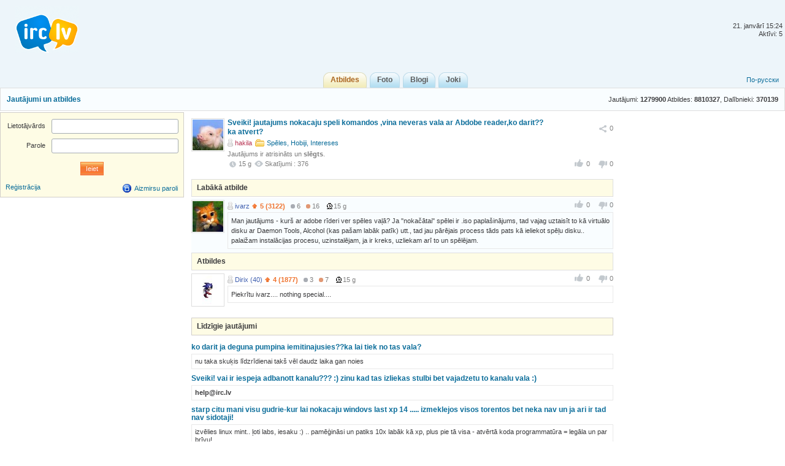

--- FILE ---
content_type: text/html; charset=utf-8
request_url: http://irc.lv/qna/Sveiki_jautajums_nokacaju_speli_komandos_vina_neveras_vala_ar_Abdobe_reader_ko_darit_ka_atvert
body_size: 6261
content:
<!DOCTYPE html>
<html lang="lv" itemscope itemtype="http://schema.org/QAPage">
	<head>
		<meta http-equiv="Content-Type" content="text/html;charset=utf-8" />
		<title>Sveiki!  jautajums nokacaju  speli  komandos  ,vina neveras vala  ar Abdobe reader,ko darit?? ka atvert?</title>
		<link href="/themes/default/css/all-2015081301.css" rel="stylesheet" type="text/css" />
		<link rel="icon" href="/images/irc_lv_icons2.ico" type="image/ico" />
		<link rel="apple-touch-icon image_src" href="/apple-touch-icon.png">
		<link rel="search" type="application/opensearchdescription+xml" href="/opensearchqna.xml" />
		<link rel="canonical" href="http://irc.lv/qna/Sveiki_jautajums_nokacaju_speli_komandos_vina_neveras_vala_ar_Abdobe_reader_ko_darit_ka_atvert" />
		<meta property="og:type" content="website" />
		<meta property="og:image" itemprop="image primaryImageOfPage" content="/img/apple-touch-icon.png" />
		<meta property="og:url" content="http://irc.lv/qna/Sveiki_jautajums_nokacaju_speli_komandos_vina_neveras_vala_ar_Abdobe_reader_ko_darit_ka_atvert" />
		<script type="text/javascript" src="/js/jquery.js"></script>
		<script type="text/javascript" src="/js/main-2014110401.js"></script>	
	</head>
	<body>
	<div id="register_form"></div>
    <div id="root">
		<div id="page-header">
			<div id="welcome">				<br /><br />21. janvārī&nbsp;15:24<br />Aktīvi: 5
			</div>
			<a id="logo" href="/" title="IRC.LV"></a>
			<div class="ads-top"></div>
			<div id="nav-bar">
				<div class="lang-nav">
					<a href="/?lang=ru">По-русски</a>
				</div>
				<div class="home-nav" style="width:150px">			
					&nbsp;
				</div>
				<div style="display:inline;margin:auto">
					<ul>
						<li class='active'><a href="/qna"><b>Atbildes</b></a></li>
						<li><a href="/photos"><b>Foto</b></a></li>
						<li><a href="/blogs"><b>Blogi</b></a></li>
						<li><a href="/perl"><b>Joki</b></a></li>
					</ul>
				</div>  
			</div>
		</div>
		

<div id="header"><div class="content-header">
  <table class="side"><tr><td height="36" valign="middle">Jautājumi: <span style="font-weight:bold">1279900</span> Atbildes: <span style="font-weight:bold">8810327</span>, Dalībnieki: <span style="font-weight:bold">370139</span></td></tr></table>
  <a class="topic" href="http://irc.lv/qna">Jautājumi un atbildes</a>
</div></div>

<div id="page-body">
  <div class="content">
    <div id="main-content">
	  <div id="main-content-in">
        
<div id="blog_object" class="entry c-list question" itemscope itemtype="http://schema.org/Question">
	<div style="display:none">
		<span itemprop="answerCount">2</span>
	  <span itemscope itemtype="http://data-vocabulary.org/Breadcrumb">
		<a href="/qna" itemprop="url">
		  <span itemprop="title">Atbildes</span>
		</a>
	  </span>  
	  <span itemscope itemtype="http://data-vocabulary.org/Breadcrumb">
		<a href="/qna?category=142" itemprop="url">
		  <span itemprop="title">Spēles, Hobiji, Intereses</span>
		</a>
	  </span>
	</div>	
	<div class="head">
		<div class="c-head"><span class="avatar"><img src="http://s1v1.irc.lv/files/1/0/0/8/R1c7fZ85.jpeg" alt="" /></span></div>
		<div class="c-body share-blog">
			<ol>
				<li><div id="c_share_1_773473" class="share shin">
					<a id="d_share_1_773473" href="#" class="sharea" onclick="jb_share(1,773473); return false;">
						<span id="b_share_1_773473">Ieteikt</span>
					</a>
					<em id="n_share_1_773473">0</em>
				</div></li>
			</ol>
			<span class="entry-title"><h1 class="i-topic">Sveiki!  jautajums nokacaju  speli  komandos  ,vina neveras vala  ar Abdobe reader,ko darit?? ka atvert?</h1></span>
			<ins>
				<span><a class="nick-f user-offline" href="http://irc.lv/home?nick=hakila">hakila</a></span>
				<span><a class="itext-12l i-folder16" href="/qna?category=142">Spēles, Hobiji, Intereses</a></span>
			</ins>
				<p class="c-body-add info">Jautājums ir atrisināts un  <b>slēgts</b>.</p>
			<ins>
	<div id="show_tags"></div><div style="clear:both"></div><p style="line-height:20px;"></p>
			</ins>
			<ins>
				<span class="published updated"><var class="i-date-blog">15  g </var></span> <span class="i-view i-view-blog">Skatījumi : 376</span><div class="lu">
						<span class="lk lki firstlk"><span class="firstlk">&nbsp;</span><span itemprop="upvotecount">0</span></span>
						<span class="ulk ulki"><span itemprop="downvotecount">0</span></span>
					</div>
			</ins>
			<div class="a-centerblog">
			</div>
			<ins></ins>
		</div>
	</div>
</div>
<script type="text/javascript">
	$(document).ready(function() {if ($(".a-centerblog").width() <= 620) $(".a-centerblog").addClass("acbfw"); else  $(".a-centerblog").removeClass("acbfw");});
	$(window).resize(function() {if ($(".a-centerblog").width() <= 620) $(".a-centerblog").addClass("acbfw"); else  $(".a-centerblog").removeClass("acbfw");});
</script>
<div></div>
<div id="question_control_add">
      
  
  <div id="answers_div" class="entry">
<div class="body-alpha"><h2>Labākā atbilde</h2></div>
<ul class="c-list"><li style="background-color: #f9fdff;">
<div class="c-body answer" itemscope itemtype="http://schema.org/Answer" itemprop="acceptedAnswer">
  <ol><div class="lu">
						<span class="lk lki firstlk"><span class="firstlk">&nbsp;</span><span itemprop="upvotecount">0</span></span>
						<span class="ulk ulki"><span itemprop="downvotecount">0</span></span>
					</div></ol>
  <p class="c-body-add">
    <a class="nick-m user-offline" href="http://irc.lv/home?nick=ivarz">ivarz</a>
    
    <span onmouseOver="javascript:tooltip.l('/tooltip/qnastat?nick=ivarz');" onmouseOut="javascript:tooltip.h();"><span class="i-uarr8">5 (3122)</span><span class="a-r-silver"><i></i>6</span><span class="a-r-bronze"><i></i>16</span></span> 
    <var>15  g </var>
    &nbsp;
  </p>
  <div class="c-body-text">
    <p itemprop="text">Man jautājums - kurš ar adobe rīderi ver spēles vaļā? Ja &quot;nokačātai&quot; spēlei ir .iso paplašinājums, tad vajag uztaisīt to kā virtuālo disku ar Daemon Tools, Alcohol (kas pašam labāk patīk) utt., tad jau pārējais process tāds pats kā ieliekot spēļu disku.. palaižam instalācijas procesu, uzinstalējam, ja ir kreks, uzliekam arī to un spēlējam. </p>
  </div>
</div>
<div class="c-head"><span class="avatar"><img src="http://s1v1.irc.lv/files/1/0/0/7/CMe6ykoP.jpeg" alt="" /></span></div>
  </li></ul>
    
<div class="body-alpha"><h2>Atbildes</h2></div>
<ul class="c-list"><li>
<div class="c-body answer" itemscope itemtype="http://schema.org/Answer">
  <ol><div class="lu">
						<span class="lk lki firstlk"><span class="firstlk">&nbsp;</span><span itemprop="upvotecount">0</span></span>
						<span class="ulk ulki"><span itemprop="downvotecount">0</span></span>
					</div></ol>
  <p class="c-body-add">
    <a class="nick-m user-offline" href="http://irc.lv/home?nick=Dirix">Dirix&nbsp;(40)</a>
    
    <span onmouseOver="javascript:tooltip.l('/tooltip/qnastat?nick=Dirix');" onmouseOut="javascript:tooltip.h();"><span class="i-uarr8">4 (1877)</span><span class="a-r-silver"><i></i>3</span><span class="a-r-bronze"><i></i>7</span></span> 
    <var>15  g </var>
    &nbsp;
  </p>
  <div class="c-body-text">
    <p itemprop="text">Piekrītu ivarz.... nothing special....</p>
  </div>
</div>
<div class="c-head"><span class="avatar"><img src="http://s1v1.irc.lv/files/1/0/0/1/WQxh5FW5.jpeg" alt="" /></span></div>
  </li></ul>
  </div>
</div>

<div id="same_questions" class="entry">
  <div class="c-list-header"><h2>Līdzīgie jautājumi</h2></div>
  <ul class="c-list top-10"><li><ins class="otopic"><a href="http://irc.lv/qna/ko_darit_ja_deguna_pumpina_iemitinajusies_ka_lai_tiek_no_tas_vala" rel="related">ko darit ja deguna pumpina iemitinajusies??ka lai tiek no tas vala?</a></ins><div class="c-body-text">nu taka skuķis līdzrīdienai takš vēl daudz laika gan noies</div></li><li><ins class="otopic"><a href="http://irc.lv/qna/Sveiki_vai_ir_iespeja_adbanott_kanalu_zinu_kad_tas_izliekas_stulbi_bet_vajadzetu_to_kanalu_vala" rel="related">Sveiki! vai ir iespeja adbanott kanalu??? :) zinu kad tas izliekas stulbi bet vajadzetu to kanalu vala :) </a></ins><div class="c-body-text"><b>help@irc.lv</b></div></li><li><ins class="otopic"><a href="http://irc.lv/qna/starp_citu_mani_visu_gudrie_kur_lai_nokacaju_windovs_last_xp_14_izmeklejos_visos_torentos_bet_neka_nav_un_ja_ari_ir_tad_nav_sidotaji" rel="related">starp citu mani visu gudrie-kur lai nokacaju windovs last xp 14 ..... izmeklejos visos torentos bet neka nav un ja ari ir tad nav sidotaji!</a></ins><div class="c-body-text">izvēlies linux mint.. ļoti labs, iesaku :) .. pamēģināsi un patiks 10x labāk kā xp, plus pie tā visa - atvērtā koda programmatūra = legāla un par brīvu!</div></li><li><ins class="otopic"><a href="http://irc.lv/qna/Kas_tas_ir_ja_miegs_nenak_bet_acis_neveras_valaa" rel="related">Kas tas ir,ja miegs nenak,bet acis neveras valaa?</a></ins><div class="c-body-text">moments lime....</div></li><li><ins class="otopic"><a href="http://irc.lv/qna/help_neveras_va%C4%BC%C4%81_nekas_ne_sarakste_ne_kas_nov%C4%93rt%C4%93jis_kas_atbild%C4%93jis_nu_nekas_neiet_ko_man_tagad_pak%C4%81rties_vai%C5%86" rel="related">help.....neveras vaļā nekas,ne sarakste,ne kas novērtējis,kas atbildējis...nu nekas neiet....ko man tagad pakārties,vaiņ</a></ins><div class="c-body-text">pamegini citu browseri.. ja nu neveras tad nu tev klat ir beigas</div></li><li><ins class="otopic"><a href="http://irc.lv/qna/ar_kadu_programmu_var_atvert_pdf_failus" rel="related">ar kadu programmu var atvert .pdf failus ?</a></ins><div class="c-body-text">Lietoju Adobe Acrobar Reader&nbsp;&nbsp;<span class="bb bb_smile"><span></span></span> </div></li><li><ins class="otopic"><a class="itext-16l i-photo16" href="http://irc.lv/qna/Ka_atvert_ziedojumu_kontu" rel="related">Ka atvert ziedojumu kontu? </a></ins></li><li><ins class="otopic"><a href="http://irc.lv/qna/K%C4%81p%C4%93c_amerik%C4%81%C5%86i_kad_dodas_uz_nakti_gul%C4%93t_uz_ac%C4%ABm_uzliek_klapes_Vai_vi%C5%86iem_plaksti%C5%86i_neveras_ciet" rel="related">Kāpēc amerikāņi kad dodas uz nakti gulēt, uz acīm uzliek klapes - Vai viņiem plakstiņi neveras ciet?</a></ins><div class="c-body-text">Kaut kā neieraudzīju,kādā iedaļā šis jautājums,-iedomājies,cik forši čučēt pēc saules lēkta!!!</div></li><li><ins class="otopic"><a href="http://irc.lv/qna/Ziema_Aizlai%C5%BEu_uz_centru_k%C4%81pju_lauk%C4%81_no_ma%C5%A1%C4%ABnas_veru_durvis_op%C4%81_aizsalu%C5%A1as_neveras_ciet_Ko_dar%C4%ABt" rel="related">Ziema. Aizlaižu uz centru, kāpju laukā no mašīnas, veru durvis...opā - aizsalušas, neveras ciet. Ko darīt?</a></ins><div class="c-body-text">Ja izslēdzam izregulējušos, bojātu vai atskrūvējušos mehānismu, tad neveras ciet droši vien dēļ apsaluša/apsūbējuša/aprūsējuša/netīra (putekļi, gruži, &quot;nokoksējusies&quot; vecā smēre) slēdzenes mehānisma. Esmu mēginājis dažādus līdzekļus, taču pēdējos 3 gadus stingri pieturos pie plaši izplatītās bremžu eļļas DOT-4. Jāiedabū gan caur atslēgas caurumu, gan no slēdzenes mehānisma puses pie atvērtām durvīm. To ērti izdarīt ar mazu plastmasas šļircīti, nopērkamu gan aptiekās, gan sadzīves preču veikalos. Iesaku to arī ēku sprēdzēm. Attiecībā uz WD-40, &quot;Hakeri&quot; un citiem aerosoliem ar līdzīga sastāva pildījumu man personīgi ir diezgan pretrunīgs viedoklis, izejot no pieredzes slēdzeņu u.c. mehānismu pielietošanā. Bez eļļojošām īpašībām, to sastāvā ir aktīvas vielas, kas ļoti efektīgas rūsas/oksīda, netīrumu atmiekšķēšanai, taču ši jaukie komponenti tendēti salīdzinoši ātri izgarot, &quot;atkailinātā&quot; metāla virsma sāk oksidēties - īpaši <i>berzes vietās</i>. Nu tad pie viena arī pie durvju gumijām - iesaku speciālos silikona &quot;zīmuļus&quot;, tikai pirms sazieķēšanas ar papīra dvieli kārtīgi noslaucīt, lai ir sauss. </div></li></ul>
</div>
	  </div>
    </div>
    <div id="user-bar">
      
<div class="entry b-form">
<form class="label-65" id="login_form" method="post" action="/forms/profile?action=login">
<div class="body">
	<dl>
		<dt><label>Lietotājvārds</label></dt>
		<dd><p><input class="text-input" type="text" id="login" name="Login"  /></p></dd>
	</dl>
	<dl>
		<dt><label>Parole</label></dt>
		<dd><p><input class="text-input" type="password" name="Password"  /></p></dd>
	</dl>
	<ul>
		<li class="a-center"><input class="submit" type="submit" value="Ieiet" /></li>
	</ul>
	<br />
	<span><a href="#login" onclick="ap('/form/register_control?action=new_registration'); return false;">Reģistrācija</a></span>
	<span style="float:right"><a class="itext-16l i-lock16" href="#restore_pass" onclick="ap('/forms/profile?action=restore_pass');return false;">Aizmirsu paroli</a></span>
</div>
<script>$('#login_form').submit(function() {$.post("/forms/profile?action=login", $('#login_form').serialize(),function(d){updatepage(d);});return false;});</script>
</form>
</div>

    </div>
  </div>
  <div id="side-bar">
   <div>&nbsp;</div>
  </div>
</div>

		<div class="push"></div>
    </div>
	<div id="page-footer">
		<p>
			<a href="/about"Par IRC.LV</a>&nbsp;&nbsp;|&nbsp;&nbsp;
			<a href="/qna/help">FAQ</a>&nbsp;&nbsp;|&nbsp;&nbsp;<a href="http://irc.lv/contact_us">Sazināties ar mums</a>&nbsp;&nbsp;|&nbsp;&nbsp;<a href="http://irc.lv/reklama">Reklāma@IRC</a>
		</p>
		<p>
			SIA "Enio" &#169; 2004-2013&nbsp;&nbsp;|&nbsp;&nbsp;Build:&nbsp;4.20210904.667&nbsp;&nbsp;|&nbsp;&nbsp;Reģistrēti:&nbsp;480002
		</p>
	</div>
<noindex>
<div class="entry">
	<p class="a-center" id="c_li">
<script type="text/javascript">
document.write("<a href='//www.liveinternet.ru/click' "+
"target=_blank rel='nofollow'><img src='//counter.yadro.ru/hit?t25.6;r"+
escape(document.referrer)+((typeof(screen)=="undefined")?"":
";s"+screen.width+"*"+screen.height+"*"+(screen.colorDepth?
screen.colorDepth:screen.pixelDepth))+";u"+escape(document.URL)+
";"+Math.random()+
"' alt='' title='LiveInternet: показано число посетителей за"+
" сегодня' "+
"border='0' width='88' height='15'></a>")
</script>
<!--/LiveInternet-->
		<img src="//top-fwz1.mail.ru/counter?id=2039172;js=na" width="1" height="1" alt="Рейтинг@Mail.ru" border="0" />
		<img src="//mc.yandex.ru/watch/6668287" style="position:absolute; left:-9999px;" alt="" border="0" />
		<img src="//hits.top.lv/counter.php?sid=21940&type=4" width="88" height="31" alt="Top.LV" border="0" />
		<img src="//hits.puls.lv/?sid=21287&jsver=0" width="64" height="31" alt="PULS.LV Professional rating system" border="0" />
	</p>
</div>
<script type="text/javascript">
  var _gaq = _gaq || [];
  _gaq.push(['_setAccount', 'UA-5594849-1']);
  _gaq.push(['_setDomainName', 'irc.lv']);
  _gaq.push(['_trackPageview']);
  (function() {
    var ga = document.createElement('script'); ga.type = 'text/javascript'; ga.async = true;
    ga.src = ('https:' == document.location.protocol ? 'https://ssl' : 'http://www') + '.google-analytics.com/ga.js';
    var s = document.getElementsByTagName('script')[0]; s.parentNode.insertBefore(ga, s);
  })();</script>
</noindex>
  </body>
</html>


--- FILE ---
content_type: text/css
request_url: http://irc.lv/themes/default/css/all-2015081301.css
body_size: 16200
content:
/*		NS Reset CSS				*/
/*		Author: Nikita Seleckis		*/
/*		Last update: 2008-12-19		*/

html,body,address,blockquote,div,p,pre,h1,h2,h3,h4,h5,h6,hr,	/* block level 	*/
dd,dl,dt,ul,ol,li,												/* lists 		*/
a,abbr,acronym,b,big,br,cite,code,del,dfn,em,i,					/* inline text 	*/
ins,kbd,q,samp,small,span,strong,sub,sup,tt,var,				/* inline text 	*/
img,object,														/* misc 		*/
caption,table,tbody,td,tfoot,th,thead,tr,						/* table 		*/
input,textarea,select,button,form,fieldset,legend,label, 		/* form 		*/
font,u,s,center,dir,menu,strike,xmp								/* depricated 	*/
{
	margin: 0;
	padding: 0;
	outline: none;
	vertical-align: baseline;
	text-align: left;
	text-indent: 0;
	font-style: inherit;
	font-weight: inherit;
	font-size: inherit;
	line-height: inherit;
	color: inherit;
	text-decoration: inherit;
}
applet {
	display: none;								/* remove depricated, use object instead */
}
hr,img,object {
	border: none;
}
img {
	vertical-align:top;
}
fieldset{
	border:none;
}
input,select,button {
	vertical-align: middle;						/* make all controls align middle to textline in all browsers */
}
textarea {
	vertical-align: top;						/* ...and all textareas, but... */
}
input.button,
input.submit,
button {
	overflow: visible;							/* remove padding in buttons in IE (use classes “button” and “submit”	*/
}		 										/* for input-elements with the same values in the attribute “type”		*/

select[size] {
	vertical-align: top;						/* make align top to textline for all selectboxes which has attribute "size",.. */
}

select[size="1"] {
	vertical-align: middle;						/* ...if attribute "size" of a selectbox is set to "1", make it align middle to textline */
}
tr {
	vertical-align: top;
}
table {
	border-collapse: collapse;
	border-spacing: 0;
}
optgroup {
	color: black;								/* optgroup in Opera has black background and white text... */
	background: white;							/* ...so let's fix it */
	font-style: normal;							/* works only in FF */
}
optgroup option {
	padding-left: 22px;							/* make padding in FF almost the same as in other browsers */
}
hr {
	height: 1px;								/* redefine in your base.css */
	margin: 7px 0;								/* crossbrowser hr */
}
ol li, ul li{
	list-style-type: none;
}

sub, sup{
	position: relative;							/* this method is better, there will not be extra padding in textline */
	font-size: 70%;
}
sub{
	top: 0.5em;
}
sup{
	top: -0.5em;
}

ins{
	text-decoration: none;
}
dfn{
	font-style: normal;
}
/* html 5 */
header, article, footer, section, aside, nav, menu, hgroup, details {
	display: block;
}

button::-moz-focus-inner,
input[type="reset"]::-moz-focus-inner,
input[type="button"]::-moz-focus-inner,
input[type="submit"]::-moz-focus-inner,
input[type="file"] > input[type="button"]::-moz-focus-inner {
    border: none;
	padding: none;
}

html, body {
font: normal;
font-size: 11px;
line-height: 13px;
font-family: Verdana,Arial,sans-serif;
color: #3c3c3e;
height: 100%;
margin: auto;
min-width: 1000px;
/*max-width: 1220px;*/
}

strong, b{
	font-weight: bold;
}
em, i{
	font-style: italic;
}

input[type=text],
input[type=password],
textarea,
select {
	border: 1px solid #a5acb2;
	-moz-border-radius: 3px;
	-webkit-border-radius: 3px;
	border-radius: 3px;
	background-color: #fff;
}

input[type=checkbox],
input[type=radio] {
  margin-right: 4px;
  vertical-align: top;
  margin-top: 1px;
}

q{ quotes: '\00AB' '\00BB' '\201E' '\201C'; }	/* russian quotes */
q:before	{ content: '\00AB'; }
q:after		{ content: '\00BB'; }
q q:before	{ content: '\201E'; }
q q:after	{ content: '\201C'; }
blockquote q:before	{ content: '\201E'; }
blockquote q:after	{ content: '\201C'; }

*.hide{
	display: none !important;
}
*.hidden{
	visibility: hidden !important;
}

a:link {color: #0b6d9a; text-decoration: none;}
a:visited {color: #5f8db1; text-decoration: none;}
a:hover, a:active {text-decoration: underline;}

h1 a:visited,
h2 a:visited {color: #5f8db1; }

* .dim, .dim *,
.dim a:link, .dim a:visited,
* a.dim:link, * a.dim:visited{color: #7f7f7f !important; color: #7f7f7f;}
* a.dim:hover, * a.dim:active {	color: #444 !important;	color: #444;}

.focus,
.focus:link{	text-decoration: underline !important;	}
.focus:hover, .focus:active{	text-decoration: none !important;	}
.clist-item .focus:visited{	color: #599ac1;	text-decoration: none !important;	}

h1, h2, h3, h4, h5, h6{
	font-weight: bold;
	line-height: 1.3;
	overflow: hidden;
	
}
h1{	font-size: 12px;	}
h2{	font-size: 12px;	}
h3{	font-size: 16px;	}
h4{	font-size: 15px;	}
h5{	font-size: 13px;	}
h6{	
  height: 16px; 
  font-size: 12px; 
  line-height: 16px;
  *width: 100%;
	*float: left;
	*display: inline;
}

p{
	margin: 0 0;
}

p u, u {
  text-decoration: underline;
}

p del, del {
  text-decoration: line-through;
}

sup{
	margin: 0 0 0 1px;
}

.a-left {
  text-align: left;
}

.a-center {
  text-align: center;
}

.a-right {
  text-align: right;
}.ads-top {
  margin: 4px auto;
  width: 728px;
  min-height: 110px;
  background: #edf5fa;
}

.entry {
  overflow: hidden;
  margin-top:2px;
  padding: 5px 10px;
}

.entry-tiny {
  overflow: hidden;
  margin-top:2px;
}

.entry-compact {
  padding: 5px 2px;
}

.top-5 { margin-top: 5px; }

.top-10 { margin-top: 10px; }

.entry .head {
  overflow: hidden;
  padding: 5px 0;
}

form .entry .head {
  border-bottom: 1px solid #ddd;
}

.entry .main {
  overflow: hidden;
}

.entry .side{
  overflow: hidden;
}

.entry .control {
  overflow: hidden;
  padding: 2px 0;
}

.entry .foot,
.entry-tiny .foot {
  overflow: hidden;
  padding: 5px 0;
}

form .entry .foot,
form .entry-tiny .foot,
.entry .form-foot {
  margin-top: 10px;
  border-top: 1px solid #ddd;
}

.entry h6 {
  font-size: 12px;
  color: #26577E;
}

.entry .head h6 {
  font-size: 14px;
  color: #3c3c3e;
} 

.b-form .head h6 {
  font-size: 11px;
  color: #444;
}

.entry p,
.entry .list {
  margin-top: 5px; 
}

.entry .list {
  clear: left;
  line-height: 16px;
  color: #7b7b7b;
}

.entry ul.list li {
  clear: both;
  overflow: hidden;
} 

.entry ul.s-list li {
  margin: 0 0 2px 0;
}

.entry ul.list li.active a {
  clear: both;
  overflow: hidden;
  background-color: #e6f4ff;
} 

.entry .foot ul {
  display: inline;
  float: left;
  margin-left: 10px;
}

.entry .foot ol,
.entry .head ol,
.entry-tiny .head ol,
.entry .info-bar ol ,
.entry .control {
  display: inline;
  float: right;
  margin-right: 10px;
}



.entry .head ol li,
.entry-tiny .head ol li {
  margin: 0 1px;
  float: left;
  white-space: nowrap;
}

.entry .info-bar p,
.entry .info-bar ol,
.entry .info-bar ul {
  margin: 2px 5px;
}

.entry .info-bar .section {
  margin: 5px 5px 0 5px;
}

.entry .info-bar p span {
  margin: 0 2px;
  line-height: 16px;
}

.entry .foot li {
  line-height: 21px;
}

.entry h6.center {
  margin: 0 !important;
}

.entry .entry-info {
  padding: 10px;
  margin-bottom: 10px;
  border-bottom: 1px solid #ddd;
}

.entry .info-bar {
  padding: 5px 0 0;
  border: 1px solid #e8e8e8;
}

.entry form .info-bar {
  margin: 2px 0;
  padding: 5px;
}

.entry .section {
  padding: 5px 0 0 0;
  border-top: 1px solid #e8e8e8;
}

.head-alpha,
.head-beta {
  padding: 8px 10px;
  border: 1px solid #d1cec9;
  background-color: #fefce5;
}

.head-beta {
  background-color: #f9fdff;
}

.entry .head-alpha,
.entry .head-beta {
  padding: 0;
}

.head-alpha h1,
.head-alpha h6,
.head-beta h6 {
  float: left;
  width: auto;
  margin-left: 0; 
  margin-right: 4px; 
}

.head-alpha h1 {
  color: #26577E;
}

.head-alpha ol {
  float: right;
}

.head-alpha ins {
  color: #9f9f9f;
}

.info {
  color: #7b7b7b !important;
}

.head-gamma {
  padding: 17px 5px; 
  font-size: 15px; 
  font-weight: bold;
  color: #7f7f7f;
}

.content-header {
  margin-top: 0;
  padding: 0;
  border: 1px solid #dedede;
  background: #f9fdff;
  overflow: hidden;
  height: 36px;
}

.warning {
  background: #ffede9;
  color: #ff0000;
}

.content-header .side {
  float: right;
}

.content-header .side td {
  height: 36px;
  text-align: right;
  vertical-align: middle;
  line-height: 18px;
  padding-right: 10px;
  white-space: nowrap;
}

.content-header .topic {
  font-size: 12px;
  font-weight: bold;
  margin-left: 10px;
  line-height: 36px;
}

#user_menu .mainphoto { display: block; width: 100%; overflow: hidden; text-align: center; }
.can-today b { float: right; }
.stat-today b { float: right; font-weight: normal; }

.avatar {
  width: 50px;
  height: 50px;
}

.avatar img {
  padding: 1px;
  border: 1px solid #ddd;
  background: #fff;
}


.category-list ul li a { color: #333132 !important; } 

.tags-list li a { color: #333132 !important; }

table.c-list {
  margin: 0 5px;
}

table.c-list td {
  vertical-align: middle;
  text-align: center;
  padding: 4px 0;
}

.c-list-header {
  padding: 6px 8px;
  border: 1px solid #d1cec9;
  background: #fefce5;
}

.c-list li {
  clear: left;
  padding: 3px 0 6px 0;
  overflow: hidden;
  height: 100%;
}

.c-list-half li .body {
  padding: 5px;
}

.c-list .c-head,
.c-list .c-icon {
  display: inline;
  float: left;
  width: 54px;
  text-align: center;
  z-index: 200;
}

.c-list .c-icon {
  padding-top: 5px;
  width: 30px;
}

.c-list .c-head h6,
.c-list .c-head p {
  text-align: center;
}

.c-list .c-head h6 {
  font-weight: normal;
  color: #7f7f7f;
}

.c-info {
  color: #7f7f7f;
}

.c-tab-90 .c-head {
  width: 90px;
}

.c-list .c-body ol,
.head-alpha ol,
.head-beta ol,
.c-body .c-topic ol {
  display: inline;
  float: right;
  white-space: nowrap;
}

.head-alpha .topic,
.head-beta .topic,
.title-alpha .topic {
  font-size: 12px;
  font-weight: bold;
  color: #0b6d9a;
}

.faq .topic {
  font-size: 12px;
  font-weight: bold;
}

.i-topic {
  margin-right: 110px;
  font-weight: bold;
  color: #0b6d9a;
}

.c-list .c-body ol li,
.head-alpha ol li, 
.head-beta ol li {
  display: inline;
  margin: 0 1px;
}

.c-list .c-body {
  float: right;
  overflow: hidden;
  margin-left: -54px;
  width:100%;
  line-height: 16px; 
}

.c-list .c-foot {
  clear: both;
}

.h-14 .c-body {
  line-height: 14px;
}

.c-icon-80 .c-body {
  margin-left: -80px;
}

.c-tab-90 .c-body {
  margin-left: -90px;
}

.c-list h1,
.c-list h2 {
  padding-bottom: 2px;
}

.c-list .c-body h1,
.c-list .c-body h2,
.c-list .c-body ins {
  margin-left: 59px;
  display: block;
}

.c-list .c-body .c-body-add,
.c-list .c-body .c-body-text {
  margin: 2px 0 0 59px;
}

.c-body-item {
  margin-top: 5px;
  overflow: hidden;
}

.c-icon-80 .c-body h1,
.c-icon-80 .c-body h2,
.c-icon-80 .c-body ins,
.c-icon-80 .c-body .c-body-add,
.c-icon-80 .c-body .c-body-text {
  margin-left: 90px;
}

.c-tab-90 .c-body h1,
.c-tab-90 .c-body h2,
.c-tab-90 .c-body ins,
.c-tab-90 .c-body .c-body-add,
.c-tab-90 .c-body .c-body-text {
  margin-left: 100px;
}

.c-list .c-body .c-body-add .c-label {
  display: block;
}

.c-body-text,
.body-text {
  margin-top: 4px;
  border: 1px solid #e8e8e8;
  padding: 5px;
  overflow: hidden;
}

.body-text ins {
  margin-left: 0 !important;
}

.body-text p {
  margin: 0;
}

.c-list .comment .c-body-add {
  margin-top: 0;
  padding: 6px;
  border-top: 1px solid #e8e8e8;
  background-color: #f9fdff;
}

.c-list .comment .c-body-text {
  margin-top: 0;
}

.c-list .comment var {
  margin-left: 8px;
}

.body-text {
  margin-top: 0;
}

.c-list .c-body p,
.c-body-text p {
  margin-top: 0px;
}

.c-link-list a,
.c-link-list span {
  margin-right: 8px;
  line-height: 16px;
}

.c-link-list a span {
  margin-right: 0;
}

.c-item .c-head {
  display: inline;
  float: left;
  width: 110px;
  text-align: center;
}

.c-item .c-body {
  float: right;
  overflow: hidden;
  margin-left: -110px;
  width:100%;
  line-height: 16px;  
}

.c-item .c-body h1,
.c-item .c-body h2 {
  margin: 2px 0 0 115px;
  *margin-top: 4px;
  
}

.c-expl {
  border-left: 2px solid #e8e8e8;
  padding: 0px;
  overflow: hidden;
  padding: 5px;
}

.c-item .c-body .c-body-add,
.c-item .c-body .c-body-text {
  margin: 2px 0 0 115px;
  *margin-top: 4px;
}

.c-body .c-topic {
  overflow: hidden;
  margin: 0 0 10px 0;
}

.c-list .button {
  height: 16px;
  line-height: 15px;
}

.c-body ul.c-inline {
  float: left;
}

.c-body ul.c-inline li {
  float: left;
  clear: none;
  display: -moz-inline-box;
	display: inline-block;
	width: 115px;
}

.c-body .label {
  float: left;
  display: -moz-inline-box;
	display: inline-block;
	width: 150px;
}

.c-list-sep li {
  padding-bottom: 5px;
  border-bottom: 1px solid #eee;
}

.t-list,
.v-list {
  clear: left;
  padding: 2px 0;
  overflow: hidden;
}

.t-list ol,
.v-list ol {
  clear: both;
  display: block;
  }
  
.v-list .short {
  margin-top: 5px;
}

.t-list h6 {
  margin-left: 8px;
}

.t-list li,
.v-list li {
	float: left;
	margin: 2px 0;
	width: 25%;
	overflow: hidden;
	text-align: center;
	position: relative;
}

.v-list li {
  width: 33%;
}

.inrow-1 li {
  width: 100%;
}

.inrow-4 li {
  width: 25%;
}

.inrow-5 li {
  width: 20%;
}

.v-list .short li {
  width: 100%;
  margin: 2px 0;
  text-align: left;
}

.t-list li div,
.v-list li div {
  padding: 3px 0;
  overflow: hidden;
  cursor: pointer;
  border: 1px solid #fff;
}

.t-list li div:hover,
.v-list li div:hover {
  border: 1px solid #fddcbc;
  background:#f9fdff;
}

.t-list li a.thumb, 
.v-list li a.thumb {
  padding: 2px 0;
  display: block;
  text-align: center;
  text-decoration: none !important;
  overflow: hidden;
}

.v-list .short a.thumb {
  text-align: left;
}

.t-list ins,
.v-list ins {
  display: block;
  padding: 0 0;
  overflow: hidden;
  text-align: center;
  white-space: nowrap;
}

.party-list ins {
  color: #3c3c3e;
  margin: 2px 0;
  white-space: normal;
}

.v-list .short p {
  float: right;
  width: 100%;
  margin: 0 0 0 -100px;
  overflow: hidden;
}

.v-list .short ins,
.ads-center-middle {
  margin-left: 100px;
  text-align: left;
}

.t-list .i-zoom16 {
  display: none;
  position: absolute;
  top: 0;
  right: 0;
  margin-right: -6px;
  cursor: pointer;
}

.h-list .t-list .i-zoom16 {
  top: 5px;
}

.t-list li:hover .i-zoom16 {
  display: inline;
}

.v-list .title {
  font-size: 11px;
  font-weight: bold;
  color: #0b6d9a;
  text-align: center;
  white-space: normal;
  cursor: pointer;
}

.v-list .short .title {
  font-weight: normal;
}

.v-list span {
  font-size: 8px;
  color: #7b7b7b;
  font-weight: normal;
  cursor: pointer;
}

.v-list .short span {
  font-size: 11px;
}

.v-list .v-img {
  width: 90px;
  height: 68px;
  padding: 1px;
  border: 1px solid #cfcfcf;
}

.v-list .short .v-img {
  float: left;
  margin-left: 2px;
}

.v-rate, 
.v-rate span {
  display: -moz-inline-box;
	display: inline-block;
	width: 60px;
	height: 10px;
	background: url(../img/icon10-rate0.gif) repeat-x;
}

.h-list li {
  overflow: hidden;
  padding: 6px 0;
}

.h-list input[type=checkbox]{
  float: left;
}

.h-list .h-item {
  float: left;
  width: 540px;
}

.v-rate span {
  background: url(../img/icon10-rate1.gif) repeat-x;
}

.u-rang {
  width: 45px;
  background-image: url(../img/icon10-rang0.gif);
}

.u-rang span {
  background-image: url(../img/icon10-rang1.gif);
}

.v-player {
  margin: auto;
  padding: 10px 0;
  z-index: -1;
  text-align: center;
  width: 480px;
  height: 380px;
  overflow: hidden;
}

#rating_form {
  white-space: nowrap;
  line-height: 16px;
}

#rating_form img {
  width: 16px;
  height: 16px;
  padding: 0 2px;
}

#rating_form img.active {
  cursor: pointer;
}


#cropContainer {
  z-index: 10000;
  text-align: center;
  vertical-align: middle;
}

.crop_transparentDiv {
  background: #fff;
}

.crop_dottedDiv {
  position: absolute;
  border: 1px dashed #ff0000;
  z-index: 10000;
}

.crop_dottedDiv div {
  background: #fff;
}

.bb-control {
  text-align: center;
  position: relative;
}

.bb-control .icon16 {
  margin: 0 1px;
}

.bb-smile {
  background: #fff;
  position:absolute; 
  width: 156px; 
  top:-92px;
  margin-left: -50px;
  border: 1px solid #ccc;
  padding: 5px;
}

.bb-smile a {
  margin: 5px;
  line-height: 26px;
}

.progress {
  display: -moz-inline-box;
	display: inline-block;
  padding: 1px;
  color: #3c3c3c;
}

.progress span {
  display: -moz-inline-box;
	display: inline-block;
	height: 16px;
}

.progress .gr {
  background: url(../img/bcg-green.gif) repeat-x bottom;
}

.progress .or {
  background: url(../img/bcg-orange.gif) repeat-x bottom;
}

.progress .bl {
  background: url(../img/bcg-blue.gif) repeat-x bottom;
}

.stat-list ol {
  clear: left;
}

.stat-list td {
  padding: 4px 0;
}

.stat-list .head {
  font-weight: bold;
  background-color: #f9fdff;
}

.stat-list .head {
  padding: 2px 5px;
}

.stat-list ol li {
  float: left;
  width: 11%;
  overflow: hidden;
  text-align: center;
}

.stat-list ol li.points {
  width: 9%;
}

.stat-list ol li.w-220 {
  text-align: left;
}
.red {
  color: red;
}

.otopic, a.otopic:link {
  font-size: 12px;
  font-weight: bold;
  color: #0b6d9a;
}

a.otopic:visited { color: #5f8db1; }

a.otopic:hover, a.otopic:active {
  text-decoration: inderline;
}

var, .i-comment, .i-comment-g, .i-rate, .i-view, .i-favorite {
  padding: 1px 1px 1px 11px !important;
  height: 12px; line-height: 12px;
  background-position: left 50%;
	background-repeat: no-repeat;
	color: #7f7f7f;
}

.itext-16l,
.itext-16lp,
.itext-16lpp,
.itext-12l,
.nick-m,
.nick-f {
  padding: 3px 1px 2px 20px !important;
  height: 16px; line-height: 16px;
  background-position: left 50%;
  background-repeat: no-repeat;
}


.itext-16lp {
  margin-right: 2px !important;
}

.itext-16lpp {
  margin-right: 32px !important;
}

.itext-16lp:after {
  content: " ";
}

.itext-12l,
.nick-m,
.nick-f {
  height: 12px; line-height: 12px;
}
h6.itext-16l {
  *margin-right: -10px;
  padding: 0 0 0 20px !important;
}

.icon16,
.icon14,
.icon12,
.bb {
  height: 16px; line-height: 16px;
  background-position: 50% 50%;
	background-repeat: no-repeat;
}

.bb {
  background-position: 0 50%;
}

.icon16 span,
.icon14 span,
.icon12 span,
.bb span {
	cursor: pointer;
	display: -moz-inline-box;
	display: inline-block;
	text-decoration: none;
}

.i-right {
  float: right;
}

.itext {
  text-decoration: none !important;
}

.i-group16 { background-image: url(../img/icon16-group.gif); }
.i-wishe16 { background-image: url(../img/icon16-wishe.gif); }
.i-profile16 { background-image: url(../img/icon16-profile.gif); }
.i-event16 { background-image: url(../img/icon16-event.gif); }
.i-answer16 { background-image: url(../img/icon16-answer.gif); }
.i-question16 { background-image: url(../img/icon16-question.gif); }
.i-photo16 { background-image: url(../img/icon16-photo.gif); }
.i-photo-add16 { background-image: url(../img/icon16-photo-add.gif); }
.i-link16 { background-image: url(../img/icon16-link.gif); }
.i-center16 { background-image: url(../img/icon16-center.gif); }
.i-bold16 { background-image: url(../img/icon16-bold.gif); }
.i-del16 { background-image: url(../img/icon16-del.gif); }
.i-italic16 { background-image: url(../img/icon16-italic.gif); }
.i-under16 { background-image: url(../img/icon16-under.gif); }
.i-album16 { background-image: url(../img/icon16-album.gif); }
.i-video16 { background-image: url(../img/icon16-video.gif); }
.i-blog16 { background-image: url(../img/icon16-blog.gif); }
.i-perl16 { background-image: url(../img/icon16-perl.gif); }
.i-invite16 { background-image: url(../img/icon16-invite.gif); }
.i-service16 { background-image: url(../img/icon16-service.gif); }
.i-add-contact16 { background-image: url(../img/icon16-add-contact.gif); }
.i-edit-contact16 { background-image: url(../img/icon16-edit-contact.gif); }
.i-del-contact16 { background-image: url(../img/icon16-del-contact.gif); }
.i-clock16 { background-image: url(../img/icon16-clock.gif); }
.i-message16 { background-image: url(../img/icon16-message.gif); background-position: left 100%; }
.i-send16 { background-image: url(../img/icon16-send.gif); background-position: left 100%; }
.i-new-message16 { background-image: url(../img/icon16-new-message.gif); background-position: left 100%; }
.i-record16 { background-image: url(../img/icon16-record.gif); background-position: left 100%; }
.i-folder16 { background-image: url(../img/icon16-folder.gif); }
.i-help16 { background-image: url(../img/icon16-help.gif); }
.i-rategood16 { background-image: url(/images/like_over.png); background-position: left;}
.i-ratebad16 { background-image: url(/images/unlike_over.png); background-position: left; }
.i-rategood16-negative { background-image: url(/images/like.png); background-position: left; }
.i-ratebad16-negative { background-image: url(/images/unlike.png); background-position: left; }
.i-zoom16 { background-image: url(../img/icon16-zoom.gif); }
.i-amigos16 { background-image: url(../img/icon16-amigos.gif); }
.i-rss16 { background-image: url(../img/icon16-rss.gif); }
.i-sort16 { background-image: url(../img/icon16-sort.gif); background-position: left 70%; }
.i-settings16 { background-image: url(../img/icon16-settings.gif); }
.i-flag-g16 { background-image: url(../img/icon16-flag-g.gif); }
.i-flag-r16 { background-image: url(../img/icon16-flag-r.gif); }
.i-flag-y16 { background-image: url(../img/icon16-flag-y.gif); }

.i-favorite16 { background-image: url(../img/icon16-favorite.gif); }
.i-add-favorite16 { background-image: url(../img/icon16-add-favorite.gif); }
.i-del-favorite16 { background-image: url(../img/icon16-del-favorite.gif); }
.i-statistic16 { background-image: url(../img/icon16-statistic.gif); }
.i-delete16 { background-image: url(../img/icon16-delete.gif); background-position: left 70%; padding-left: 16px !important; }
.i-deleted16 { background-image: url(../img/icon16-delete.gif); background-position: 2% 70%; }
.i-add16 { background-image: url(../img/icon16-add.gif); background-position: left 70%; padding-left: 16px !important; }
.i-edit16 { background-image: url(../img/icon16-edit.gif); background-position: left 70%; padding-left: 16px !important; }
.i-complaint16 { background-image: url(../img/icon16-complaint.gif); background-position: left 50%; }
.i-lock16 { background-image: url(../img/icon16-lock.gif); background-position: left 50%; }
.i-created, var { background-image: url(../img/icon12-created.gif); }
.i-comment { background-image: url(../img/icon12-comment.gif); background-position: 0 80%; }
.i-comment-g { background-image: url(../img/icon12-comment-g.gif); background-position: 0 80%; }
.i-rate { background-image: url(../img/icon12-statistic.gif); background-position: 0 80%; }
.i-view { background-image: url(../img/icon12-view.gif); background-position: 0 80%; }
.i-favorite { background-image: url(../img/icon10-rate1.gif); background-position: 0 40%; padding-left: 13px !important; }

.i-video12 { background-image: url(../img/icon12-video.gif); background-position: 0 50%; padding-left: 16px !important; }
.i-expert12 { background-image: url(../img/icon12-expert.gif); background-position: 50% 60%; }
.i-birthdate12 { background-image: url(../img/icon12-birthdate.gif); margin-right: 2px !important; }

.i-status-1, .i-unblock16 { background-image: url(../img/icon16-status-1.gif); padding-left: 18px !important; }
.i-status-2 { background-image: url(../img/icon16-status-2.gif); }
.i-status-3, .i-block16 { background-image: url(../img/icon16-status-3.gif); padding-left: 18px !important; }
.i-status-4 { background-image: url(../img/icon16-status-4.gif); }
.i-status-5 { background-image: url(../img/icon16-status-5.gif); }
.i-achievments16 { background-image: url(../img/icon16-achievments.gif); }

.user-online { background-image: url(../img/user-online.gif); padding-left: 12px !important;}
.user-standby { background-image: url(../img/user-standby.gif); padding-left: 12px !important;}
.user-offline { background-image: url(../img/user-offline.gif); padding-left: 12px !important;}

.bb_smile { background-image: url(../bb/bb_smile.gif); }
.bb_sad { background-image: url(../bb/bb_sad.gif); }
.bb_wink { background-image: url(../bb/bb_wink.gif); }
.bb_kiss { background-image: url(../bb/bb_kiss.gif); }
.bb_lol { background-image: url(../bb/bb_lol.gif); }
.bb_razz { background-image: url(../bb/bb_razz.gif); }
.bb_angry { background-image: url(../bb/bb_angry.gif); }
.bb_undecided { background-image: url(../bb/bb_undecided.gif); }
.bb_surprised { background-image: url(../bb/bb_surprised.gif); }
.bb_confused { background-image: url(../bb/bb_confused.gif); }
.bb_crazy { background-image: url(../bb/bb_crazy.gif); }
.bb_shhh { background-image: url(../bb/bb_shhh.gif); }
.bb_blush { background-image: url(../bb/bb_blush.gif); }
.bb_tired { background-image: url(../bb/bb_tired.gif); }
.bb_cry { background-image: url(../bb/bb_cry.gif); }
.bb_good { background-image: url(../bb/bb_good.gif); }
.bb_bad { background-image: url(../bb/bb_bad.gif); }

.icon16,
.bb {
  padding: 2px 8px 2px 8px !important;
	width: 16px;
}

.icon14 {
  padding: 3px 6px 1px 8px !important;
	width: 14px;
}

.icon12 {
  padding: 2px 6px 1px 6px !important;
	width: 12px;
}

a.otopic:hover, a.otopic:active {
  text-decoration: inderline;
}

.nick-m {
  color: #4160af !important;
}

.nick-f {
  color: #b83554 !important;
}


.button,
.submit,
.button-spec {
	display: -moz-inline-box;
	display: inline-block;
	height: 22px;
	padding: 0 8px;
	vertical-align: bottom;
	position: relative;
	font-size: 11px;
	line-height: 21px;
	color: #ffeeee !important;
	border: 1px solid #f37431;
	background: #fa8152 url(../img/bcg-button.gif) repeat-x top;
	cursor: pointer;
	text-align: center;
	white-space: nowrap;
	*vertical-align: middle;
}

.submit input,
.submit button{
	display: block;
	position: absolute;
	top: 0;
	left: 0;
	font-size: 13px;
	font-family: arial,sans-serif;
	overflow: visible;
	padding: 0 8px;
	height: 22px;
	background: none;
	border: none;
	cursor: pointer;
	opacity: 0;
	-moz-opacity: 0; 
	filter: alpha(opacity=0);
}

.button, .button:link, .button:visited,
.button-spec, .button-spec:link, .button-spec:visited,
.submit, .submit:link, .submit:visited {
	text-decoration: none;
}
.button:hover, .button:active,

.submit:hover, .submit:active, .submit:focus, .submit:hover input, .submit:active input {
	color: #fff !important;
	text-decoration: none;
}

.button-spec, .button-spec:link, .button-spec:visited {
  padding: 0;
  width: 264px;
  height: 25px;
  font-size: 14px;
  color: #ab6620 !important;
  line-height: 25px;
  background: #fa8152 url(../img/bcg-button-spec.gif) repeat-x top;
  font-weight: bold;
  border: 2px solid #ffba48;
}

.button-spec:hover, .button-spec:active {
  color: #cb8640 !important;
}

.tag-11, .tag-12, .tag-13, .tag-14, .tag-15, 
.tag-11:link, .tag-12:link, .tag-13:link, .tag-14:link, .tag-15:link, 
.tag-11:visited, .tag-12:visited, .tag-13:visited, .tag-14:visited, .tag-15:visited {
  padding: 0 2px;
  color: #0b6d9a;
  line-height: 16px;
  text-decoration: none;
}

.tag-11:hover, .tag-12:hover, .tag-13:hover, .tag-14:hover, .tag-15:hover, 
.tag-11:active, .tag-12:active, .tag-13:active, .tag-14:active, .tag-15:active {
  color: #fff;
  background: #0b6d9a;
}

.b-rate {
  margin: 0 2px;
  padding: 1px 2px 0 2px;
  border: 1px solid #d0d0d0;
  background: #f9fdff;
  font-weight: bold;
  color: #0b6d9a;
  font-size: 11px;
}


.body-link, .body-link:link, .body-link:visited {
  display: block;
  padding: 5px;
  border: 1px solid #e8e8e8;
  overflow: hidden;
  color: inherit;
  text-decoration: none;
  cursor: pointer;
}

.body-link:hover, .body-link:hover {
  border: 1px solid #fddcbc;
  background:#f9fdff;
}

.body-link a {
  text-decoration: none;
  color: inherit;
}

.w-40 { width: 40px !important; }
.w-64 { width: 64px !important; }
.w-110 { width: 110px !important; }
.w-160 { width: 160px !important; }
.w-200 { width: 204px !important; }
.w-220 { width: 220px !important; }
.w-320 { width: 320px !important; }
.w-400 { width: 400px !important; }
.w-440 { width: 440px !important; }
.w-500 { width: 500px !important; }
.w-550 { width: 550px !important; }

.w-fix {
  display: -moz-inline-box;
	display: inline-block;
}

.quote{
  padding:5px;
  border:1px dashed #629ac3;
  background:#eee;
}

.p-bar {
  padding: 5px 0 10px 0;
}

.tag-11 { font-size: 11px; }
.tag-12 { font-size: 12px; }
.tag-13 { font-size: 13px; font-weight: bold; }
.tag-14 { font-size: 14px; font-weight: bold; }
.tag-15 { font-size: 15px; font-weight: bold; }

.h-14 { line-height: 14px !important; }
.h-16 { line-height: 16px !important; }

.red { color: #D52643 !important; }
.orange { color: #ef7430 !important; }
.green { color: #61b039 !important; }
.dark { color: #222 !important; }.required {
  color: #D52643;
}

textarea {
  float: left;
  width: 100%;
  font-size: 11px;
	line-height: 15px;
	font-family: Verdana, Arial, sans-serif;
}

.qna-quick-form textarea {
  font-size: 13px;
}

input.text-input,
input.num-input32,
input.num-input48 {
  width: 100%;
  font-size: 13px;
	padding: 2px 0;
	margin: 0 !important;
	vertical-align: middle;
	height: 18px;
}

p.text-input {
  border: 1px solid #a5acb2;
	-moz-border-radius: 3px;
	-webkit-border-radius: 3px;
	border-radius: 3px;
	overflow: hidden;
}

p.text-input textarea {
  border: none;
}

input.file-input {
  font-size: 13px;
	margin: 0 !important;
	height: 22px;
	line-height: 22px;
}

input.tiny32 {
  padding: 0;
  width: 32px;
}

input.tiny64 {
  padding: 0;
  width: 32px;
}

input.num-input32 {
  padding: 1px 0;
  width: 32px;
  text-align: center;
}

input.num-input48 {
  padding: 1px 0;
  width: 48px;
  text-align: center;
}

input.input-readonly {
  width: 260px;
	height: 18px;
	vertical-align: middle;
  background: #fefce5;
}

select {
  width: 100%;
  font-size: 13px;
  height: 22px;
}

ol select {
  height: 20px;
}

option {
  font-size: 12px;
}

dl {
  clear: both;
  overflow: hidden;
}

dt {
  display: inline;
  float: left;
  margin-top: 4px;
  width: 100px;
  text-align: center;
}

dt label {
  display: -moz-inline-box;
	display: inline-block;
  height: 22px;
  line-height: 22px;
  width: 120px;
  text-align: right;
}

dl.error label {
  color: #D52643;
}

dd {
  float: right;
  overflow: hidden;
  margin-top: 4px;
  margin-left: -120px;
  width:100%;
  line-height: 22px;  
  clear: right;
}

dd p,
dd .blc,
dd ul.poll-header,
dd ul.poll-items {
  margin: 0 2px 4px 130px !important;
}

dd ul.opt-items {
  margin: 0 2px 4px 130px !important;
  overflow: hidden;
}

.b-form form .body p {
  margin-top: 4px;
}

dd label {
  cursor: pointer;
  line-height: 22px;
  margin-right: 12px;
}

.label-180 dd {
  margin-left: -180px;
}

.label-165 dd {
  margin-left: -165px;
}

.label-155 dd {
  margin-left: -155px;
}

.label-65 dd {
  margin-left: -65px;
}

.label-180 dd p,
.label-180 dd ul.poll-header,
.label-180 dd ul.poll-items {
  margin: 0 2px 4px 190px !important;
}

.label-165 dd p,
.label-165 dd h6,
.label-165 dd ul.poll-header,
.label-165 dd ul.poll-items {
  margin: 0 2px 4px 175px !important;
}

.label-155 dd p,
.label-155 dd h6,
.label-155 dd ul.poll-header,
.label-155 dd ul.poll-items {
  margin: 0 2px 4px 165px !important;
}

.label-65 dd p,
.label-65 dd h6,
.label-65 dd ul.poll-header,
.label-65 dd ul.poll-items {
  margin: 0 2px 4px 75px !important;
}

.label-180 dt {
  width: 180px;
}

.label-165 dt {
  width: 165px;
}

.label-155 dt {
  width: 155px;
}

.label-65 dt {
  width: 65px;
}

dd .num-input32,
dd .num-input48, 
dd .w-110,
dd .w-160,
dd .w-220,
dd .info {
  margin-right: 5px !important;
}

.label-180 dt label {
  width: 180px;
}

.label-165 dt label {
  width: 165px;
}

.label-155 dt label {
  width: 155px;
}

.label-65 dt label {
  width: 65px;
}

ul.lh16,
dl.lh16,
dl.lh16 dd,
dl.lh16 label,
dl.lh16 input {
  line-height: 16px !important;  
}

ul.lh22,
dl.lh22,
dl.lh22 dd,
dl.lh22 label,
dl.lh22 input {
  line-height: 22px !important;  
}

.lh22 input[type=radio],
.lh22 input[type=checkbox] {
  margin-top: 5px;
}

dd ins {
  display: -moz-inline-box;
	display: inline-block;
	width: 100%;
  color: #777;
  line-height: 16px;
}

dd .topic {
  font-size: 12px;
  font-weight: bold;
  color: #26577e;
}

dd .info {
  color: #777;
}

dd ol {
  float: right;
}

form ul.input-list li {
  line-height: 22px;
}

.a-form {
  padding: 0;
}

.b-form {
  border: 1px solid #8e8e9e;
  background-color: #fcfcfc;
  padding: 0;
}

.a-form h6,
.b-form h6 {
  font-size: 11px;
  line-height: 16px;
  text-align: center;
}

.a-form .body,
.a-form .foot,
.b-form .body,
.b-form .foot {
  padding: 6px 8px;
  overflow: hidden;
}

.title-alpha, 
.title-beta, 
.title-delta,
.body-alpha, 
.body-beta, 
.body-delta {
  padding: 6px 8px;
  border: 1px solid #dedede;
  margin-bottom: 2px;
  overflow: hidden;
}

.tooltip {
  background-color: #fef8e5;
  padding: 5px;
  border: 1px solid #ccc;
  overflow: hidden;
}

.title-alpha td {
  padding: 8px 0;
  font-weight: bold;
}

.b-form .title-alpha, 
.b-form .title-beta, 
.b-form .title-delta {
  border: none;
  border-bottom: 1px solid #dedede;
}

.b-form .title-alpha ol,
.b-form .title-beta ol,
.b-form .title-delta ol {
  margin-right: 3px;  
}

.title-alpha { background-color: #fef8e5; }
.title-beta { background-color: #e6f4ff; }
.title-delta { background-color: #ffe4d6; }

.body-alpha { background-color: #fefce5; }
.body-beta { background-color: #f9fdff; }
.body-delta { background-color: #ffe4d6; }

.b-form .b-input {
  overflow: hidden;
}

.a-form .bb-control {
  margin: 5px 0;
}

#logo{
  float: left;
  display: inline;
  margin-top: 10px;
  width: 128px;
  height: 76px;
  background: #edf5fa url(../img/irc_logo.png) no-repeat 100% 100%;
}

#welcome {
  float: right;
  display: inline;
  margin-top: 10px;
  padding-right: 4px;
  width: 128px;
  background: #edf5fa;
  text-align: right;
}

#welcome a {
  font-weight: bold;
}

#welcome u {
  color: red;
}

#nav-bar {
  clear: both;
  background: #edf5fa;
  text-align: center;
  white-space: nowrap;
}

#nav-bar ul,
#nav-bar ol {
  display: inline;
  margin: auto;
  white-space: nowrap;
}

#nav-bar .home-nav {
  float: left;
  display: inline;
  margin-left: 7px;
  width: 140px;
  text-align: center;
}

#nav-bar li {
  display: inline;
  margin: 0 1px;
}

#nav-bar li a, 
#nav-bar li b {
  heigth: 25px;
  display: inline-block;
  font-size: 12px;
  line-height: 25px;
  white-space: nowrap;
  color: #5b5b5b;
  text-decoration: none;
  cursor: pointer;
}

#nav-bar li a {
  padding-left: 9px;
  background: url(../img/main-nav-l.gif) no-repeat 0 0;
}

#nav-bar li b {
  padding-left: 3px;
  padding-right: 12px;
  background: url(../img/main-nav-r.gif) no-repeat 100% 0;
}

#nav-bar li a:hover, 
#nav-bar li a:hover b, 
#nav-bar li a:active,
#nav-bar li a:active b {
  color: #0366ba; 
}

#nav-bar li.active a, 
#nav-bar li.active b {
  color: #ab6620 !important;
}

#nav-bar li.active a {
  background-image: url(../img/main-nav-active-l.gif);
}

#nav-bar li.active b {
  background-image: url(../img/main-nav-active-r.gif);
}

#nav-bar .lang-nav {
  float: right;
  display: inline;
  width: 137px;
  margin-right: 10px;
  text-align: right;
  heigth: 25px;
  line-height: 25px;
}

.sub-nav {
  height: 23px;
  background: url(../img/sub-nav-bcg.gif) repeat-x bottom;
  padding: 0 !important;
  overlow: hidden;
}
.sub-r-nav {
  background: url(../img/sub-r-nav-bcg.gif) repeat-x top;
}
.sub-nav ul,
.sub-nav ol {
  display: -moz-inline-box;
  display: inline-block;
  white-space: nowrap;
  overflow: hidden;
}

.sub-nav ul {
  margin-left: 4px;
}

.sub-nav ol {
  float: right;
  margin-right: 4px;
}

.sub-nav li {
  margin: 0 1px;
	display: -moz-inline-box;
  display: inline-block;
  height: 23px;
  float: left;
}

.sub-nav li a, 
.sub-nav li b {
  display: -moz-inline-box;
  display: inline-block;
  heigth: 21px;
  font-weight: normal;
  white-space: nowrap;
  color: #5b5b5b;
  text-decoration: none !important;
  cursor: pointer;
  margin-bottom: 1px;
}

.sub-r-nav li a, 
.sub-r-nav li b {
  margin-bottom: 0px;
  margin-top: 1px;
}

.sub-nav li a {
  padding-left: 9px;
  background: url(../img/sub-nav-l.gif) no-repeat 0 0;
  margin-right: 1px;
  *margin-right: 0;
}

.sub-nav li b {
  padding-top: 3px;
  line-height: 18px;
  padding-right: 9px;
  background: url(../img/sub-nav-r.gif) no-repeat 100% 0;
  margin-right: -1px;
  *margin-right: 0;
  text-align: center;
}

.sub-r-nav li a {
  background: url(../img/sub-r-nav-l.gif) no-repeat 0 100%;
}

.sub-r-nav li b {
  padding-top: 0px;
  line-height: 18px;
  height: 21px;
  background: url(../img/sub-r-nav-r.gif) no-repeat 100% 100%;
  text-align: center;
}

.sub-nav li a:hover, 
.sub-nav li a:hover b, 
.sub-nav li a:active,
.sub-nav li a:active b {
  color: #ab6620 !important; 
}

.sub-nav li.active a, 
.sub-nav li.active b {
  color: #ab6620 !important;
}

.sub-nav li.active a {
  background-image: url(../img/sub-nav-active-l.gif);
  padding-bottom: 1px;
  margin-bottom: 0px;
}

.sub-nav li.active b {
  background-image: url(../img/sub-nav-active-r.gif);
  padding-bottom: 1px;
  margin-bottom: 0px;
}

.sub-r-nav li.active a {
  background-image: url(../img/sub-r-nav-active-l.gif);
  padding-bottom: 0px;
  padding-top: 1px;
  margin-top: 0px;
}

.sub-r-nav li.active b {
  background-image: url(../img/sub-r-nav-active-r.gif);
  padding-bottom: 0px;
  padding-top: 1px;
  margin-top: 0px;
}

.sub-nav .icon16 {
  background-position: 50% top;
}

.sub-nav .itext-16l,
.sub-nav .icon16 span {
  display: -moz-inline-box;
  display: inline-block;
  padding-top: 3px !important;
  padding-bottom: 1px !important;
}

.sub-nav .itext-16l {
  padding-top: 1px !important;
}

.sub-nav .icon16 span {
  margin-top: 1px;
}

.sub-nav .nav-label {
  line-height: 20px;
  padding-right: 9px;
}

.sub-r-nav .itext-16l {
  padding-top: 1px !important;
  padding-bottom: 3px !important;
}

#e_history .sub-nav {
  clear: both;
  margin: 2px 0;
}

#e_history .list {
  margin: 3px 0;
}

#e_history .sub-nav ul {
  margin-left: 1px;
}

#e_history .sub-nav li a {
  padding-left: 8px;
}

#e_history .sub-nav li b {
  padding-right: 8px;
}

#e_history .sub-r-nav .i-right {
  margin-top: 4px;
}

#user-bar .entry,
.tooltip-user-menu .entry {
  border: 1px solid #d1cec9;
  background-color: #fefce5;
  margin-right: 2px;
}

#user-bar .entry-tiny {
  margin-right: 2px;
}

#side-bar .entry,
.fixed-right .side .entry {
  border: 1px solid #d1cec9;
  background-color: #f9fdff;
  margin-left: 2px;
}

#side-bar .entry-tiny {
  margin-left: 2px;
}

.qna-quick-form {
  padding: 0;
}

.qna-quick-form .main {
  padding-right: 2px;
}

.qna-quick-form textarea {
  height: 80px;
}

#quick-search .text-input,
#contacts_search_div .text-input {
  width: 162px;
}

#poll_div ol {
  float: none;
}

form .poll-header,
form .poll-items ol {
  overflow: hidden;
  white-space: nowrap;
}

form .poll-header {
  font-weight: bold;
  background: #fefce5;
  border-top: 1px solid #dedede;
  border-bottom: 1px solid #dedede;
}

form .poll-header li,
form .poll-items ol li {
  display: -moz-inline-box;
	display: inline-block;
	padding: 1px 4px;
	height: 24px;
	line-height: 24px;
  width: 88%;
}

form .poll-header li.action,
form .poll-items ol li.action {
  width: 8%;
  text-align: center;
  line-height: 24px;
}

form .poll-items .text-input {
  padding: 1px 0;
}

.poll-answer {
  margin-left: 115px;
}

.poll-answer li {
  clear: left;
  padding: 4px 0;
  overflow: hidden;
}

.poll-answer label span {
  cursor: pointer;
}

.poll-answer label,
.poll-answer a {
  float: left;
  width: 350px;
  line-height: 16px;
}

.poll-answer a {
  float: left;
}

.poll-answer ins {
  display: -moz-inline-box;
	display: inline-block;
	float: left;
  width: 100px;
  text-align: right;
}

.poll-answer .progress {
  float: left;
  margin: 3px 0 0 4px;
}

#photo_answer_div {
  width: 600px;
  margin-left: 110px;
}

#side-bar .t-list li {
  width: 50%;
}

#side-bar .albums li,
#user-bar .albums li {
  width: 100%;
}

#user-bar .albums div {
  border-color: #fefce5;
}

#user-bar .albums div:hover {
  border-color: #fddcbc;
}

.albums span {
  font-weight: bold;
}

.albums li.active span {
  color: #ef7430;
}

#side-bar .v-list {
  padding: 5px 10px;
}

.search-form {
  background: url(../img/bcg-search-form.gif) repeat-x bottom;
  border: 1px solid #d1cec9;
  padding: 12px;
}

.search-form .text-input {
  width: 99%;
}

.search-form .body {
  text-align: center;
}

.search-form .side {
  width: 64px !important;
  text-align: center;
}

.wish h1,
.wish h6 {
  float: left;
  font-size: 12px !important;
  color: #0b6d9a;
} 

.wish h6 {
  margin-right: 8px;
  font-weight: normal;
  color: #7f7f7f;
}

.reklama-report td {
  width: 12%;
  padding: 2px;
  vertical-align: middle;
}

.reklama-report .title-beta td {
  padding: 6px 2px;
}

.a_p {
  background: url(../img/arr-prev.gif) left top no-repeat;
  display: none;
}

.a_p_s {
  background: url(../img/arr-prev-s.gif) left top no-repeat;
  display: none;
}
.a_n {
  background: url(../img/arr-next.gif) right top no-repeat;
  display: none;
}
.a_n_s {
  background: url(../img/arr-next-s.gif) right top no-repeat;
  display: none;
}

html,
body{
	background: #fff;
	_overflow: auto;
}
* html #fixed-wrapper{
	height: 100%;
	width: 100%;
	overflow: auto;
	position: relative;
}
#root{
	min-height: 100%;
  height: auto !important;
  height: 100%;
  margin-bottom: -60px;
	min-width: 1000px;
	max-width: 100%;
	background-color: #fff;
	position: relative;
}

#root .push {
	height: 70px;
	clear: both;
	overflow: hidden;
}

#page-header{
	overflow: hidden;
	background: #edf5fa;
	position: relative;
}

#page-footer {
	background: #f3f4f4;
	height: 60px;
	min-width: 962px;
	max-width: 100%;
	overflow: hidden;
	position: relative;
}

#page-footer p {
  margin-top: 8px;
  line-height: 18px;
  text-align: center;
}

#page-body {
	overflow: hidden;
}

#user-bar{
	float: right;
	width: 302px;
}

#body-container{
  overflow: hidden;
  margin-left: -302px;
	width: 100%;
	float: right;
}

.content{
	 margin: 0 -270px 0 0;
	 width: 100%;
	 overflow: hidden;
	 float: left;

}

#main-content {
	 margin: 0 0 0 -302px;
	 overflow: hidden;
	 width: 100%;
	 float: right;
}
#main-content-in {
	margin: 0 270px 0 302px;
}

#main-content-in.twocolpage {
	margin: 0 0 0 302px;
}

#side-bar {
  width: 270px;
  float: left;
}

.content-half {
  clear: both;
	overflow: hidden;
}

.fixed-right .body,
.content-half .body {
  overflow: hidden;
}

.fixed-right .side,
.content-half .side {
  display: inline;
  float: right;
  width: 250px;
  overflow: hidden;
}

.h-list .fixed-right .side {
  width: 160px;
  text-align: center;
}

.content-half .body {
  margin-right: 50%;
}

.content-half .side {
  width: 50%;
  margin-left: -50%;
}

.content-half .entry {
  padding: 0 2px 0 5px;
}



#page-header:after,
#page-body:after,
#body-container:after,
#main-content:after,
#main-content-in:after,
#side-bar:after,
#user-bar:after,
.entry:after {
	content: " ";
	display: block;
	overflow: hidden;
	clear: both;
	height: 0;
}


/*  02.2013 Wall  */

div.feed {
 margin: 0 auto;
 width: 98%;
 overflow: hidden;
}

.postcontainer {
 padding: 10px 0 0;
 border-bottom: 1px solid #ddd;
 width: 100%;
 overflow: hidden;
 position: relative;
}

.fa {
 border: 1px solid #ddd;
 padding: 1px;
 float: left;
 display: block;
 position: absolute;
 left: 0;
 top: 10px;
}

.uq {
 padding: 0 0 0 60px;
}

.usi span {
 color: #7f7f7f;
}

.usi, .fpost, .ar {
 padding: 0 0 5px;
 width: 100%;
 overflow: hidden;
}

.usi {
 padding: 0;
 /*height: 20px;*/
}

.usi span ins {
 white-space: nowrap;
}

.usi em {
 font-style: normal;
 line-height: 18px;
 color: #3d3d3d;
 padding: 0;
 float: left;
 display: block;
}

.fpost p {
 margin-bottom: 10px;
}

.uoff {
 margin: 3px 5px 105 0;
 float: left;
}

.uoff img {
 padding: 0 1px 0 0;
}

.addp {
 display: inline-block;
 padding: 3px 8px 0 18px;
 background: url(../../../images/clock.png) no-repeat left 3px;
 float: left;
}

.addp:hover {
 background: url(../../../images/clock_over.png) no-repeat left 3px;
}

.addpi {
 margin: 0 105px 0 0;
 display: inline-block;
 padding: 2px 8px 0 18px;
 background: url(../../../images/clock_inactive.png) no-repeat left 3px;
 float: left;
}

.share {
 float: right;
 position: absolute;
 right: 0;
 top: 7px;
}

.share em {
color: #0b6d9a;
margin: 1px 0 0;
float: right;
font-style: normal;
}

a.sharea {
 text-decoration: none;
 margin: 0 2px 0 0;
 padding: 1px 20px 0 0;
 background: url(../../../images/share.png) no-repeat right center;
 line-height: 17px;
 height: 19px;
 float: left;
 display: block;
}

a.sharea span {
 color: white;
}

a.sharea:hover {
 background: url(../../../images/share_over.png) no-repeat right center;
}

a.sharea:hover span {
 color: #0b6d9a;
}

.postcontainer .share {
 display: none;
}

.postcontainer:hover .share {
 display: block;
}

.share.selected a.sharea {
 background: url(../../../images/share_over.png) no-repeat right center;
}

.postcontainer .share.selected {
 display: block;
}

.share.selected em {
 color: #5f8dbf;
}

a.shareu {
 height: 20px;
 margin: 0 2px 0 0;
 float: left;
 display: block;
}

a.shareu img {
 /*border: 1px solid #ddd;*/
 padding: 2px;
 display: block;
}

a.shareum {
 margin: 2px 0 0 3px;
 background: url(../../../images/3p.png) no-repeat bottom center;
 width: 16px;
 height: 18px;
 float: left;
 display: block;
}

a.shareum:hover {
 background: url(../../../images/3p_over.png) no-repeat bottom center;
}

.share.shin em {
color: #7f7f7f;
margin: 1px 0 0;
float: right;
font-style: normal;
}

.share.shin a.sharea {
 text-decoration: none;
 margin: 0 2px 0 0;
 padding: 1px 20px 0 0;
 background: url(../../../images/share_inactive.png) no-repeat right center;
 line-height: 17px;
 height: 19px;
 float: left;
 display: block;
 cursor: default;
}

.share.shin a.sharea span, .share.shin a.sharea:hover span {
 color: white;
}

.share.shin a.sharea:hover {
 background: url(../../../images/share_inactive.png) no-repeat right center;
}

.fh {
 padding: 0 0 5px;
}

.fh strong {
 font-size: 10pt;
 font-weight: bold;
 color: #5f8dbf;
}

.fh a, .fh a strong {
 color: #0b6d9c;
}

span.views {
 background: url(../../../images/views.png) no-repeat left -1px;
 padding: 0 0 0 18px;
 margin: 0 0 0 10px;
 display: inline-block;
}

span.views:hover {
 background: url(../../../images/views_over.png) no-repeat left -1px;
}

span.views.vsi {
 color: #7f7f7f;
 background: url(../../../images/views_inactive.png) no-repeat left -1px;
}

.fcomm {
 background: url(../../../images/post.png) no-repeat left 0;
 height: 16px;
 padding: 0 0 0 18px;
 float: left;
}

.fcommin {
 color: #7f7f7f;
 background: url(../../../images/post_inactive.png) no-repeat left 0;
 padding: 0 0 0 18px;
 line-height: 14px;
 float: left;
}

a.fcomm:hover {
 text-decoration: none;
 background: url(../../../images/post_over.png) no-repeat left 0;
}

a.fcomm span {
 margin: 0 3px 0 0;
}

a.fcomm strong {
 font-weight: normal;
}

a.fcomm:hover strong {
 text-decoration: underline;
}

.lu {
 float: right;
 position: relative;
 z-index: 11;
}

.lk, a.lk {
 text-decoration: none;
 line-height: 16px;
 padding: 0 0 0 20px;
 margin: 0 0 0 15px;
 float: left;
 display: block;
 height: 16px;
}

.lk span.firstlk {
 color: white;
 margin: 0 4px 0 0;
 padding: 0 18px 0 0;
 background: url(../../../images/like.png) no-repeat right top;
 float: left;
}

.lk:hover span.firstlk, .lk.selected span.firstlk {
 color: #0b6d9a;
 background: url(../../../images/like_over.png) no-repeat right top;
}

.lk.lki {
 color: #7f7f7f;
 cursor: default;
}

.lk.lki span.firstlk, .lk.lki:hover span.firstlk {
 color: white;
 margin: 0 4px 0 0;
 padding: 0 18px 0 0;
 background: url(../../../images/like_inactive.png) no-repeat right top;
 float: left;
}

.ulk , a.ulk {
 text-decoration: none;
 line-height: 16px;
 background: url(../../../images/unlike.png) no-repeat left top;
 padding: 0 0 0 19px;
 margin: 0 0 0 13px;
 float: left;
 display: block;
 height: 16px;
}

.ulk:hover, .ulk.selected {
 color: #5f8dbf;
 background: url(../../../images/unlike_over.png) no-repeat left top;
}

.lk.selected, .ulk.selected {
 cursor: default;
}

.ulk.ulki {
 color: #7f7f7f;
 background: url(../../../images/unlike_inactive.png) no-repeat left top;
 cursor: default;
}

.video {
 position: relative;
 overflow: hidden;
 display: inline-block;
}

.video_icon {
 position: absolute;
 left: 5px;
 bottom: 5px;
}

a.more_posts {
 color: #333;
 font-size: 8pt;
 font-weight: bold;
 text-shadow: 0 1px 0 white;
 background: url(../../../images/more_left.png) no-repeat left center;
 margin: 30px auto;
 padding: 0 0 0 3px;
 line-height: 27px;
 max-width: 500px;
 height: 27px;
 display: block;
 overflow: hidden;
}

a.more_posts:hover {
 color: #0B6D9C;
 text-decoration: none;
}

a.more_posts span {
 text-align: center;
 background: url(../../../images/more_right.png) no-repeat right center;
 padding: 0 3px 0 0;
 height: 27px;
 display: block;
 overflow: hidden;
}

/*Blog css*/

.c-body {
 position: relative;
}

.a-centerblog {
 margin-top: -16px !important;
 text-align: center;
 float: left;
 width: 100%;
}

.acbfw {
 margin-top: 3px !important;
}

.i-view-blog, .i-comment-blog, .i-date-blog {
 padding: 1px 1px 1px 18px !important;
}

.i-view-blog {
 background: url(../../../images/views_inactive.png) no-repeat left -1px;
}

.i-comment-blog {
 background: url(../../../images/post_inactive.png) no-repeat left 0;
}

.i-date-blog {
 background: url(../../../images/clock_inactive.png) no-repeat left 1px;
}

.share-blog h1 {
 background-position: left top;
 height: auto;
 margin-right: 100px;
}

.share-blog ol {
 margin: -4px -1px 0 0 !important;
}

span.lkcount {
 color: #7f7f7f;
 text-decoration: none;
 line-height: 16px;
 margin: 0 0 0 3px;
 padding: 0 0 0 20px;
 background: url(../../../images/like_inactive.png) no-repeat left top;
 display: inline-block;
 height: 16px;
}

.body-photo {
 text-align: center;
 padding: 10px 0;
}

.i-photo-ins {
 margin-left: 0 !important;
}

.phc {
 clear: right !important;
}

.video-description {
 border-top: 1px solid #d1cec9;
 padding: 10px 0;
 margin: 10px 0 0;
}

.video-description p {
 clear: both;
}

.video-tags {
 padding: 10px;
 border: 1px solid #d1cec9;
}

.video-tags .a-center {
 border-top: 1px solid #d1cec9;
 margin: 10px 0 0;
 padding: 10px 0 0;
}

.video-all {
 padding-bottom: 10px;
}

.video-more ol {
 padding-top: 10px;
}

.v-img {
 margin-bottom: 3px !important;
}

.video-more, .video-more ol {
 width: 100%;
 clear: both;
}

.video-more ol li ins {
 margin: 0 !important;
}

ins.video-more-rate span {
 font-size: 8pt !important;
}

.video-more ol li {
 width: 33%;
 clear: none;
}

.user-v {
 margin: 0 0 2px;
}

.c-head a {
 position: relative;
 z-index: 20;
}

.s-list ul li {
 border-bottom: 1px solid #d1cec9;
 margin-bottom: 5px;
}

div.followunfollow {
 margin: -5px 0 0;
 float: right;
}

a.follow {
 text-align: center;
 font-weight: bold;
 font-size: 9pt;
 line-height: 24px;
 width: 113px;
 height: 26px;
 display: block;
 overflow: hidden;
 margin: 0 auto;
 color: #333;
 text-shadow: 0 1px 0 #c9ef8d;
 text-decoration: none;
 background: url(../../../images/sign_big.png) no-repeat center top;
}

a.follow:hover {
 color: #666;
 text-shadow: 0 1px 0 #ecf8dc;
 background: url(../../../images/sign_big_over.png) no-repeat center top;
}

a.unfollow {
 text-align: center;
 font-weight: bold;
 font-size: 9pt;
 line-height: 24px;
 width: 113px;
 height: 26px;
 display: block;
 overflow: hidden;
 margin: 0 auto;
 color: #333;
 text-decoration: none;
 background: url(../../../images/unsign_big.png) no-repeat center top;
}

a.unfollow:hover {
 color: #666;
 background: url(../../../images/unsign_big_over.png) no-repeat center 0;
}

#side-bar ul li  a.follow {
 margin: 15px 0 0; 
 text-align: center;
 font-weight: normal;
 font-size: 8pt;
 line-height: 20px;
 width: 90px;
 height: 22px;
 background: url(../../../images/sign_small.png) no-repeat center top;
}

#side-bar ul li a.follow:hover {
 background: url(../../../images/sign_small_over.png) no-repeat center top;
}

#side-bar ul li  a.unfollow {
 margin: 15px 0 0; 
 text-align: center;
 font-weight: normal;
 font-size: 8pt;
 line-height: 20px;
 width: 90px;
 height: 22px;
 background: url(../../../images/unsign_small.png) no-repeat center top;
}

#side-bar ul li a.unfollow:hover {
 background: url(../../../images/unsign_small_over.png) no-repeat center top;
}

.c-body-add a.follow, .c-body-add a.unfollow {
 margin: 10px 0 0;
}

#regForm {
 z-index: 21;
}

.n_comment {
 clear: both;
 padding-top: 5px;
}

.right_marg {
 line-height: 20px;
 background: #f9fdff;
 padding: 0 125px 0 0;
 position: relative;
}

.right_marg .lu {
 position: absolute;
 right: 0;
 top: 0;
}

#more_comments {
 text-align: center;
 clear: both;
 padding-top: 5px;
}
.featured{background-color:#CD5C5C;color:white;font-weight:bold;padding:1px 2px 1px 2px;font-size:10px;}

.a-list {
 width: 100%;
 display: table;
 margin: 10px 0;
}

.a-list li {
 display: table-row;
}

.a-type {
 vertical-align: top;
 font-size: 8pt;
 color: #0b6d9a;
 height: 15px;
 display: table-cell;
}

#side-bar .a-type {
 margin: 10px 0 7px;
 float: none;
}

.a-type a, .a-type a:visited  {
 line-height: 13px;
 white-space: nowrap;
 background: #d0e4f0;
 padding: 0 14px 0 0;
 margin: 0 20px 0 0;
 display: inline-block;
 height: 15px;
 border-radius: 7px;
 -moz-border-radius: 7px;
 -webkit-border-radius: 7px;
 -ms-border-radius: 7px;
}

.a-type a.a-inactive  {
 padding: 0 13px 0 0;
 border: 1px solid #d0e4f0;
 background: #fff;
}

.a-type a:hover  {
 color: white;
 text-decoration: none;
 background: #0b6d9a;
}

.a-type a span {
 margin: 3px 2px 0 4px;
 border: 1px solid #d0e4f0;
 width: 7px;
 height: 7px;
 display: inline-block;
 border-radius: 100%;
 -moz-border-radius: 100%;
 -webkit-border-radius: 100%;
 -ms-border-radius: 100%;

}

.a-type a:hover span,.a-type a.a-inactive  span {
 border: 1px solid white;
}

span.a-bronze, .a-r-bronze i {
 background: #e19874;
}

.a-bronze a:hover {
 
}

span.a-silver, .a-r-silver i {
 background: #a8acb3;
}

.a-silver a:hover {
 
}

span.a-gold, .a-r-gold i {
 background: #ffcc00;
}

.a-gold a:hover {
}

.a-votes {
 white-space: nowrap;
 vertical-align: top;
 line-height: 15px;
 height: 15px;
 display: table-cell;
}

.a-votes strong {
 margin: 0 20px 0 5px;
}

ul.a-list .a-text {
 margin: 0;
 padding: 0;
 vertical-align: top;
 line-height: 15px;
 display: table-cell;
 border-bottom: 10px solid white;
}

.a-h6 {
 margin-bottom: 5px;
}

.latest-a .a-type {
 clear: both;
 padding: 0 0 0 60px;
}

.i-uarr8 {
 font-weight: bold;
 background: url(../img/uarr8.gif) no-repeat left center;
 padding: 0 0 0 13px;
 margin: 0 9px 0 0;
 color: #ef7430;
/* float: left; */
}

.a-r-gold, .a-r-silver, .a-r-bronze {
 margin: 0 9px 0 0;
 color: #7f7f7f;
/* float: left; */
}

.a-r-gold i, .a-r-silver i, .a-r-bronze i {
 margin: 4px 3px 0 0;
 width: 7px;
 height: 7px;
 display: inline-block;
 border-radius: 100%;
 -moz-border-radius: 100%;
 -webkit-border-radius: 100%;
 -ms-border-radius: 100%;
}

hr.a-hr {
 margin: 0 0 10px;
 width: 100%;
 border-top: 1px solid #d1cec9;
}

.a-list td div.c-head {
 margin-left: 0;
}

.a-list td {
}

.a-list .c-body {
 margin-bottom: 10px;
}

.a-list .c-body .c-body-add {
 margin-left: 65px;
}

.a-place {
 margin: 0 5px 0 0;
 display: block;
}

table.a-list tr td {
 vertical-align: middle;
}

.a-list .c-body-text, .a-c-body-text {
 margin-left: 65px;
 clear: both;
 display: block;
}

.a-rate {
 margin-left: 20px;
 background: none;
}

.a-rate b {
 color: #62b039;
}

.a-center {
 margin-top: 10px;
}

.a-type div {
 color: #7F7F7F;
 padding: 2px 0 4px;
}

.a-pp-text {
 margin: 5px 0 0;
}

.latest-a  .a-type {
 padding: 3px 0 5px 60px !important;
 display: block !important;
}

.latest-a  .a-type a {
 margin-right: 0;
}

.latest-a  .a-text {
 padding: 0 0 0 60px !important;
 display: block !important;
}

.latest-a li .a-text .c-body-text {
 margin: 2px 0 0 0;
}

.pp-a .i-date-blog {
 margin-left: -18px;
}

.pp-a .c-body-text, .a-pp-text {
 margin-left: 18px;
}

.latest-a hr.a-hr {
 margin: -10px 0 10px !important;
 width: 100%;
 display: block;
 
 clear: both;
}

.a-answers .c-body-text {
 margin: 3px 0 0;
 display: inline-block;
}

.a-c-body-margin {
 margin-left: 60px !important;
 margin-right: 0 !important;
}

.a-list .c-body-add {
 margin-right: 15px !important;
 margin-left: 60px !important;
}

#side-bar .latest-a  .a-type {
 margin: 0;
 }
 
.no-border {
 border: none;
}

.no-border .body-text {
 margin-top: 5px;
}

.a-list .c-head {
 margin-bottom: 10px;
}

.tooltip .a-type {
 padding-top: 4px;
 padding-bottom: 1px;
}

.tooltip-read-all {
 margin-top: 3px;
 display: inline-block;
}

.tooltip-a table {
 width: 100%;
 margin: 10px;
}

.tooltip-category tr td {
 white-space: nowrap;
 padding-top: 4px;
 padding-bottom: 3px;
}

.tooltip-a table thead tr td {
 padding-top: 0;
 padding-bottom: 5px;
}

.tooltip-a table tfoot tr td {
 padding-top: 5px;
 padding-bottom: 0;
}

.tooltip-a table tfoot tr td a {
 font-weight: bold;
}

.tooltip-a {
 padding: 0;
}

.tooltip-a ul {
 color: #7f7f7f;
 border-bottom: 1px solid #ccc;
 padding: 5px 10px;
 overflow: hidden;
}

.tooltip-a ul li {
 margin: 0 7px 0 0;
 display: block;
 float: left;
}

.tooltip-a table thead tr td {
 color: #7f7f7f;
}

.tooltip-a table thead tr td b {
 color: #3c3c3c;
}

.tooltip-a table tbody tr td var.i-date-blog {
 white-space: nowrap;
}

.tooltip-a table tbody tr td:nth-child(2) {
 vertical-align: middle;
}

.tooltip-a hr {
 color: none;
 background: none;
 border-bottom: 1px solid #ccc;
}
/* venq 17.01.2014 */
.tag_input {
	
	height:auto;
	border:#ccc 1px solid;
	padding:3px 5px 3px 5px;
	position:relative;
	display: block;
    overflow: hidden;
}
.inputbox {
	overflow: hidden;
	height:20px;
	margin:1px 0px 1px 0px;
	float:left;
}
.tag_input input{
	width:100%;
	font-family: Verdana, Arial, sans-serif;
	border:none;
	outline:none;
	padding:0px;
	margin-left:4px;
	font-size: 14px;
	line-height:20px;
	height:20px;
	padding: 3px 0px 3px 0px;
}
.tag {
	font-family: Verdana, Arial, sans-serif;
	color: #3E6D8E;
	background-color: #E0EAF1;
	padding: 3px 4px 3px 4px;
	margin: 1px 2px 1px 2px;
	text-decoration: none;
	white-space: nowrap;
	float:left;
	height:14px;
	font-size: 14px;
	line-height:14px;	
}
a.tag{text-decoration: none;}
.tags_results {
	display:block;
	width:100%;
	background:#fff;
	border:#ccc 1px solid;
	border-top: 0px;
}
.tag_result {
	float:left;
	display:block;
	cursor:pointer;
	margin:3px 4px 3px 4px;
}
.tag_proposed_add, .tag_result:hover, .tag_proposed_add {
	background:#CCFF99;
}
.tag_selected {
	cursor:pointer;
}
.tag_proposed_del, .tag-highlight-delete, .tag_selected:hover {
	background:#FFCCC4;
}
code, .bb_code{
	display:block;
	padding: 5px;
	background: #f4fbff;
	border:1px dashed #78c5ed;
}
.bb_img img, .bb_video{
    display: block;
	margin-top: 10px;
    margin-left: auto;
    margin-right: auto;
	text-align:center;
}
.bb_progressbar {
	margin: 3px 3px 3px 0;
	border: 1px solid #ddd;
	display: inline-block;*display:inline;zoom: 1;
	width: 50px;
}
.bb_progressbar_done {
	height: 26px;
	width: 0%;
	line-height: 24px;
	background-color: #0049C4;
}
.comment_info{
	height: 20px;
	border: 1px solid #dedede;
	background-color:#ffe4d6;
	line-height: 20px;
	font-size: 12px;
	display:block;
	text-align:center;
}
/* BB Editor */
.bbe{margin:0 0 5px 0 !important;border:1px solid #a5acb2;position:relative;}
.bbe-body{text-align:left;min-width:0 !important;overflow:auto !important;margin:0 !important;padding:0 !important;}
.bbe-toolbar{
  background:#f4f4f4;
  background-image: linear-gradient(bottom, #eee 50%, #fafafa 100%);
  background-image: -o-linear-gradient(bottom, #eee 50%, #fafafa 100%);
  background-image: -moz-linear-gradient(bottom, #eee 50%, #fafafa 100%);
  background-image: -webkit-linear-gradient(bottom, #eee 50%, #fafafa 100%);
  background-image: -ms-linear-gradient(bottom, #eee 50%, #fafafa 100%);
  border-bottom:1px solid #a5acb2;
  position:relative;
}
.bbe-toolbar-container {
  margin:4px 0;
  border-right: 1px solid #ddd;
  padding:0 2px 0 2px;
  display:inline-block;*display:inline;zoom: 1;
}
.bbe-toolbar-btn {
  display:inline-block;
  height:24px;
  min-width:24px;
  position:relative;
  vertical-align: middle;
  padding:0px 1px;
  cursor:pointer;
  margin:0;
  font-size: 11px;
  border:1px solid transparent;
}
.bbe-dis, .bbe-toolbar-btn.dis:hover{opacity:0.3;cursor:default;overflow:hidden;border:0;padding:1px 2px;background:transparent;}
.bbe-toolbar-btn.on {
  background:#ccc;
  padding:0px 1px;
  box-shadow:inset 0px 0px 3px #aaa;
  border:1px solid #999;
  border-radius:3px;
}
.bbe-toolbar-btn span.btn-inner {
  display:block;
  height:20px;
  min-width:20px;
  margin:2px;
}

.bbe-toolbar-btn span.bbe-btn-img {
  background-image: url(../img/bbe_sprite.png);
  display:block;
  height:24px;
  width: 24px;
  overflow: hidden;
}

span.bbe-bold {
  background-position: 0 0;
}

.bbe-toolbar-btn:hover span.bbe-bold {
  background-position: 0 -24px;
}

span.bbe-italic {
 background-position: -24px 0;
}

.bbe-toolbar-btn:hover span.bbe-italic {
 background-position: -24px -24px;
}

span.bbe-underline {
 background-position: -48px 0;
}

.bbe-toolbar-btn:hover span.bbe-underline {
 background-position: -48px -24px;
}

span.bbe-superscript {
 background-position: -72px 0;
}

.bbe-toolbar-btn:hover span.bbe-superscript {
 background-position: -72px -24px;
}

span.bbe-subscript {
 background-position: -96px 0;
}

.bbe-toolbar-btn:hover span.bbe-subscript {
 background-position: -96px -24px;
}

span.bbe-strikethrough {
 background-position: -120px 0;
}

.bbe-toolbar-btn:hover span.bbe-strikethrough {
 background-position: -120px -24px;
}

span.bbe-smiley {
 background-position: -144px 0;
}

.bbe-toolbar-btn:hover span.bbe-smiley {
 background-position: -144px -24px;
}

span.bbe-center {
 background-position: -168px 0;
}

.bbe-toolbar-btn:hover span.bbe-center {
 background-position: -168px -24px;
}

span.bbe-user {
 background-position: -192px 0;
}

.bbe-toolbar-btn:hover span.bbe-user {
 background-position: -192px -24px;
}

span.bbe-image {
 background-position: -216px 0;
}

.bbe-toolbar-btn:hover span.bbe-image {
 background-position: -216px -24px;
}

span.bbe-link {
 background-position: -240px 0;
}

.bbe-toolbar-btn:hover span.bbe-link {
 background-position: -240px -24px;
}

span.bbe-video {
 background-position: -264px 0;
}

.bbe-toolbar-btn:hover span.bbe-video {
 background-position: -264px -24px;
}

span.bbe-code {
 background-position: -288px 0;
}

.bbe-toolbar-btn:hover span.bbe-code {
 background-position: -288px -24px;
}

span.bbe-quote {
 background-position: -312px 0;
}

.bbe-toolbar-btn:hover span.bbe-quote {
 background-position: -312px -24px;
}

.bbe-toolbar-btn span.btn-tooltip {
  display:none;
  background:#333;
  border:1px solid #fff;
  position:absolute;
  line-height:16px;
  font-size:11px;
  font-weight:normal;
  padding:3px 10px;
  bottom:30px;
  left:0;
  color:#fff;
  border-radius:3px;
  white-space:nowrap;
  z-index:10000;
}
.bbe-toolbar-btn span.btn-tooltip ins{
  width:0;
  height:0;
  border-left: 10px solid transparent;
  border-right: 10px solid transparent;
  border-top: 10px solid #333;
  position:absolute;
  bottom:-5px;
  left:3px;
}
.bbe-toolbar-btn:hover {
  padding:0px 1px;
  border:1px solid #ccc;
  border-radius:3px;
  background:#e2e2e2;
}
.bbe-toolbar-btn:hover span.btn-tooltip{display:block;}
.bbe-tthotkey{color:#ddd;font-size:9px;}
.bbe-text{margin:5px;}
.bbe-text-editor{outline:none}
.bottom-resize-line{height:5px;cursor:ns-resize;}
.bottom-resize-line:hover,.bottom-resize-line.drag{background:#eee}
.bbe-toolbar-btn.bbe-dropdown{padding-right:10px;}
.bbe-list{
  display:none;
  position:absolute;
  top:24px;
  left:-1px;
  border: 1px solid #bbb;
  box-shadow: 0px 0px 3px #aaa;
  width:190px;
  padding:5px;
  background:#fff;
  max-height:220px;
  overflow:auto;
  z-index:1000;
}
.bbe-toolbar-btn.bbe-smilebox .bbe-list{width:156px;}
.bbe-smile{
  width: 16px;
  height: 16px;
  line-height:16px;
  padding: 5px;
  display: inline-block;*display:inline;zoom: 1;
  cursor: pointer;
  vertical-align:middle;
}
.bbe-smile img{max-width:16px;max-height:16px;}
.bbe-nickfull{
	background: url(../img/user-online.gif) no-repeat;
	background-position: 0 0;
	padding-left: 12px;
	height: 12px;
	line-height: 12px;
	color: #4160af;
}
.bbe-topic {
	outline: none;
	border: 1px solid #e8e8e8;
	-moz-border-radius: 3px;
	-webkit-border-radius: 3px;
	border-radius: 3px;
	background-color: #fff;
	border-color: #9ecaed;
}
.bbe-topic:focus {
	outline: none;
	border-color: #9ecaed;
	box-shadow: 0 0 10px #9ecaed;
}
.bbe-form {
	border-left: 5px solid #a5acb2;
	border-right: 5px solid #a5acb2;
	border-bottom: 5px solid #a5acb2;
	background:#fff;
	padding:0px;
}
.bbe-form-title {
	background: #a5acb2;
	font-size: 13px;
	line-height: 16px;
	height:16px;
	padding: 5px;
	color: #444;
	text-align:center;
}
.bbe-form-title-error {
	background-color:#ffe4d6;
}

.bbe-form-close {
	float:right;
}

.submit_comment {
 color: #343233;
 font-weight: bold;
 border: 1px solid #a4d06e;
 padding: 0 20px;
 height: 22px;
 cursor: pointer;
 
 text-shadow: 0 1px 0 #c9ee8e;
 box-shadow: inset 0 1px 0 #d9f5a8;
 
 border-radius: 4px;
 -moz-border-radius: 4px;
 -webkit-border-radius: 4px;
 -ms-border-radius: 4px;
 
 background: rgb(202,241,135); /* Old browsers */
 background: -moz-linear-gradient(top, rgba(202,241,135,1) 0%, rgba(171,224,108,1) 100%); /* FF3.6+ */
 background: -webkit-gradient(linear, left top, left bottom, color-stop(0%,rgba(202,241,135,1)), color-stop(100%,rgba(171,224,108,1))); /* Chrome,Safari4+ */
 background: -webkit-linear-gradient(top, rgba(202,241,135,1) 0%,rgba(171,224,108,1) 100%); /* Chrome10+,Safari5.1+ */
 background: -o-linear-gradient(top, rgba(202,241,135,1) 0%,rgba(171,224,108,1) 100%); /* Opera 11.10+ */
 background: -ms-linear-gradient(top, rgba(202,241,135,1) 0%,rgba(171,224,108,1) 100%); /* IE10+ */
 background: linear-gradient(to bottom, rgba(202,241,135,1) 0%,rgba(171,224,108,1) 100%); /* W3C */
 filter: progid:DXImageTransform.Microsoft.gradient( startColorstr='#caf187', endColorstr='#abe06c',GradientType=0 ); /* IE6-9 */
}
